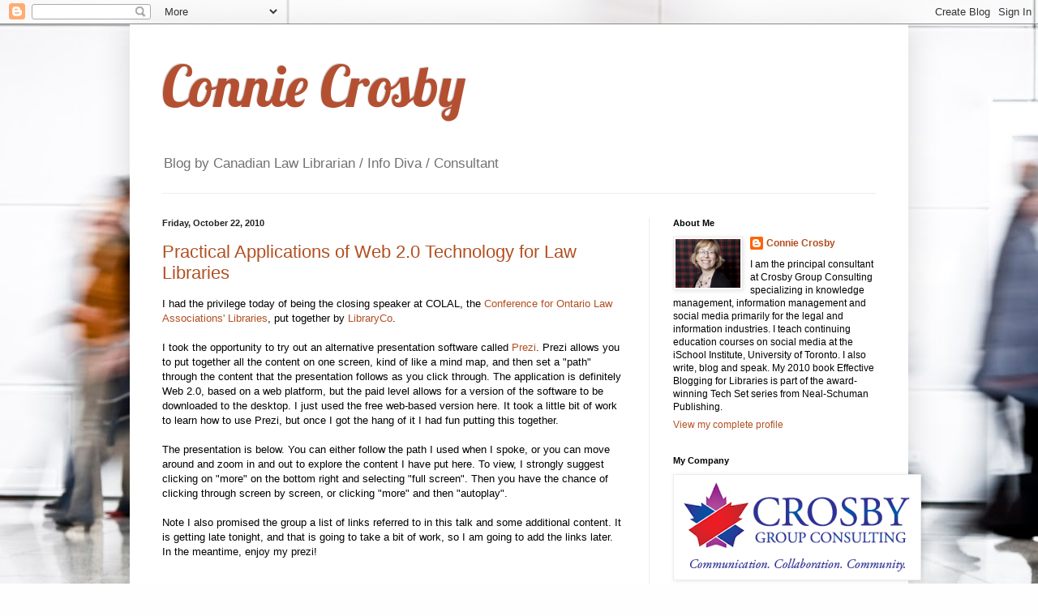

--- FILE ---
content_type: text/javascript; charset=UTF-8
request_url: https://conniecrosby.blogspot.com/2010/10/?action=getFeed&widgetId=Feed1&widgetType=Feed&responseType=js&xssi_token=AOuZoY5m4gfyCoDLpSYSUeaYHOO7uCnvSQ%3A1769482224539
body_size: 356
content:
try {
_WidgetManager._HandleControllerResult('Feed1', 'getFeed',{'status': 'ok', 'feed': {'entries': [{'title': 'RECLAIM: A Cultural Operating System for Law Firms', 'link': 'https://www.slaw.ca/2026/01/26/reclaim-a-cultural-operating-system-for-law-firms/', 'publishedDate': '2026-01-26T04:00:56.000-08:00', 'author': 'Allison Wolf'}, {'title': 'Summaries Sunday: Supreme One-Liners', 'link': 'https://www.slaw.ca/2026/01/25/summaries-sunday-supreme-one-liners-23/', 'publishedDate': '2026-01-25T04:00:47.000-08:00', 'author': 'Administrator'}, {'title': 'Summaries Sunday: SOQUIJ', 'link': 'https://www.slaw.ca/2026/01/25/summaries-sunday-soquij-611/', 'publishedDate': '2026-01-25T04:00:30.000-08:00', 'author': 'SOQUIJ'}, {'title': 'Beyond Regulatory Silos: Announcing the Canadian Centre for Responsible AI \nGovernance', 'link': 'https://www.slaw.ca/2026/01/23/beyond-regulatory-silos-announcing-the-canadian-centre-for-responsible-ai-governance/', 'publishedDate': '2026-01-23T04:00:46.000-08:00', 'author': 'Michael Litchfield'}, {'title': 'From Anecdote to Evidence: Why Students\u2019 Experiences With Generative AI \nMatter', 'link': 'https://www.slaw.ca/2026/01/22/from-anecdote-to-evidence-why-students-experiences-with-generative-ai-matter/', 'publishedDate': '2026-01-22T04:00:20.000-08:00', 'author': 'Hannah Rosborough'}], 'title': 'Slaw'}});
} catch (e) {
  if (typeof log != 'undefined') {
    log('HandleControllerResult failed: ' + e);
  }
}
